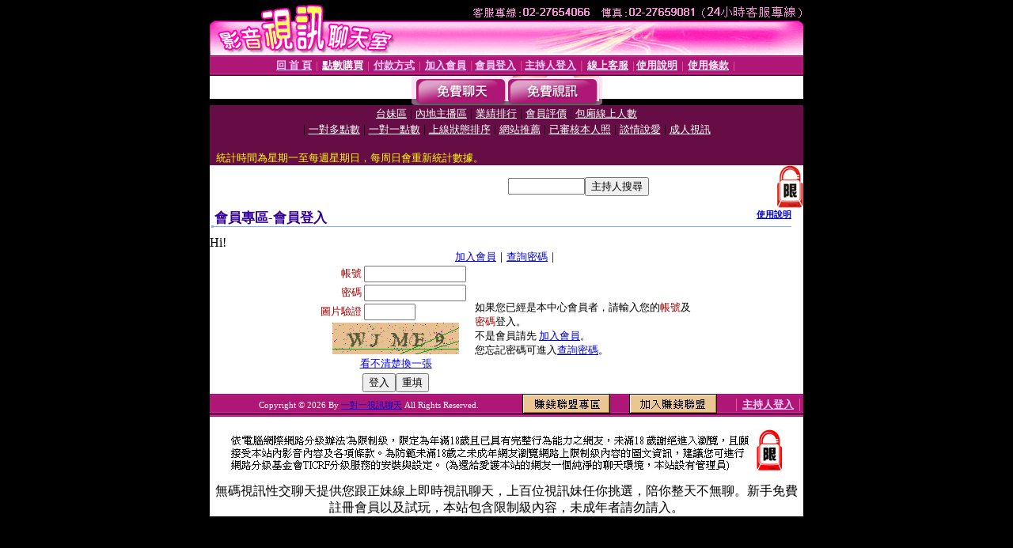

--- FILE ---
content_type: text/html; charset=Big5
request_url: http://dd.chat-715.com/V4/?AID=150850&FID=1522173&WEBID=AVSHOW
body_size: 395
content:
<script>alert('請先登入會員才能進入主播包廂')</script><script>location.href = '/index.phtml?PUT=up_logon&FID=1522173';</script><form method='POST' action='https://fe454.com/GO/' name='forms' id='SSLforms'>
<input type='hidden' name='CONNECT_ID' value=''>
<input type='hidden' name='FID' value='1522173'>
<input type='hidden' name='SID' value='4d1qilm8da92ovio9msuc4oii7q460t7'>
<input type='hidden' name='AID' value='150850'>
<input type='hidden' name='LTYPE' value='U'>
<input type='hidden' name='WURL' value='http://dd.chat-715.com'>
</FORM><script Language='JavaScript'>document.getElementById('SSLforms').submit();self.window.focus();</script>